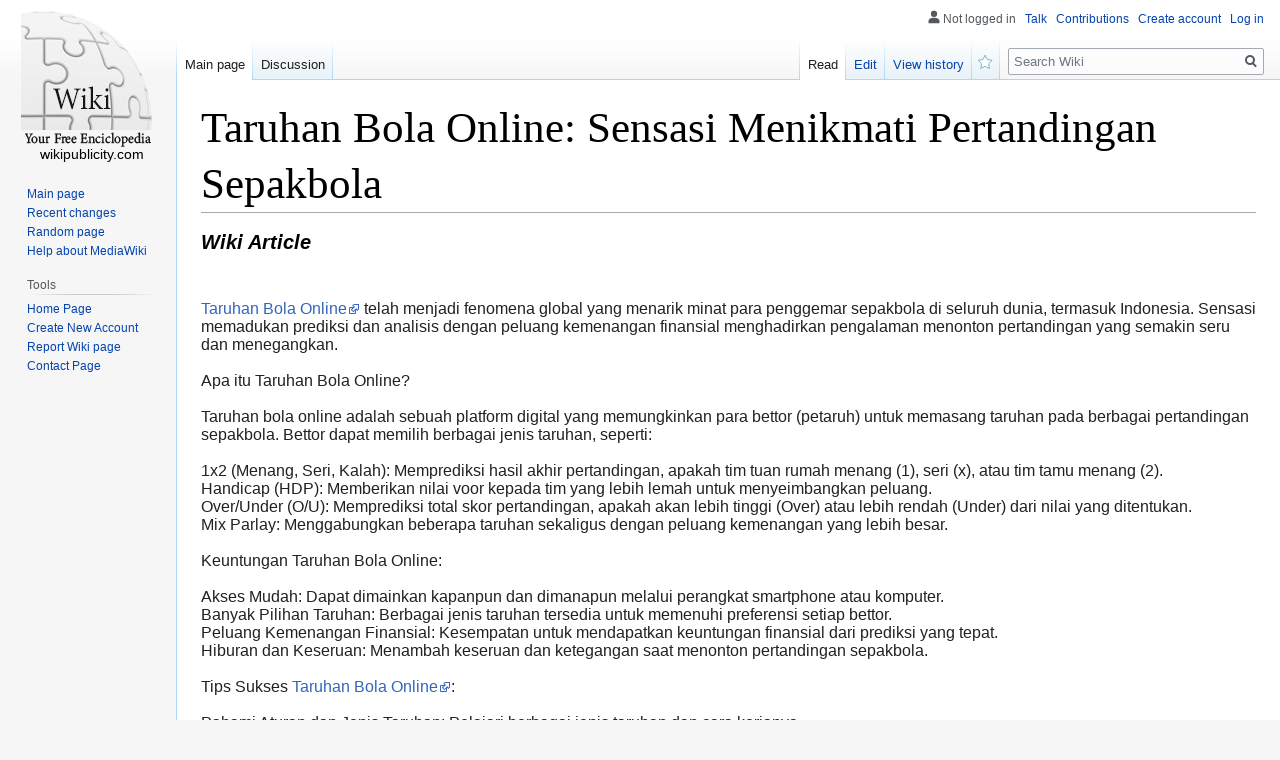

--- FILE ---
content_type: text/html; charset=UTF-8
request_url: https://devinyhpv36925.wikipublicity.com/5274007/taruhan_bola_online_sensasi_menikmati_pertandingan_sepakbola
body_size: 4369
content:
<!DOCTYPE html>
<html class="client-nojs" lang="en-GB" dir="ltr"><head>
<meta charset="UTF-8"/>

<meta name="robots" content="index, follow">
<link rel="shortcut icon" href="/favicon.ico">
<meta name="author" content="wikipublicity.com">
<meta name="application-name" content="wikipublicity.com">
<meta name="viewport" content="width=device-width, initial-scale=1.0">
<meta name="msapplication-tap-highlight" content="no">
<meta http-equiv="X-UA-Compatible" content="IE=edge,chrome=1">
<link rel="stylesheet" href="https://cloud.wikipublicity.com/homepage/media/style.css">
<script src="https://cdnjs.cloudflare.com/ajax/libs/jquery/3.6.0/jquery.min.js"></script>
<script type="text/javascript" src="https://cdnjs.cloudflare.com/ajax/libs/jquery-cookie/1.4.1/jquery.cookie.min.js"></script>

<style>

</style>
	
<!-- <script async="" src="https://cloud.wikipublicity.com/homepage/media/js.js"></script> -->
<meta name="generator" content="MediaWiki 1.35.2"/>
<link rel="shortcut icon" href="/favicon.ico"/>

<title>Taruhan Bola Online: Sensasi Menikmati Pertandingan Sepakbola</title>

	
</head>
<body class="mediawiki ltr sitedir-ltr mw-hide-empty-elt ns-0 ns-subject mw-editable page-Main_Page rootpage-Main_Page skin-vector action-view skin-vector-legacy" id="sn" sn_id="d41d8cd98f00b204e9800998ecf8427e">
<div id="mw-page-base" class="noprint"></div>
<div id="mw-head-base" class="noprint"></div>


<div id="content" class="mw-body cu_linkuri_externe" role="main">

<div class="text-content">
<h1><font style="font-size:150%">Taruhan Bola Online: Sensasi Menikmati Pertandingan Sepakbola</font>

</h1>
<h3><em>Wiki  Article</em></h3>

<p><br />
<br />
<a href="https://puppiesforsaleonline.com/">Taruhan Bola Online</a> telah menjadi fenomena global yang menarik minat para penggemar sepakbola di seluruh dunia, termasuk Indonesia. Sensasi memadukan prediksi dan analisis dengan peluang kemenangan finansial menghadirkan pengalaman menonton pertandingan yang semakin seru dan menegangkan.<br />
<br />
Apa itu Taruhan Bola Online?<br />
<br />
Taruhan bola online adalah sebuah platform digital yang memungkinkan para bettor (petaruh) untuk memasang taruhan pada berbagai pertandingan sepakbola. Bettor dapat memilih berbagai jenis taruhan, seperti:<br />
<br />
    1x2 (Menang, Seri, Kalah): Memprediksi hasil akhir pertandingan, apakah tim tuan rumah menang (1), seri (x), atau tim tamu menang (2).<br />
    Handicap (HDP): Memberikan nilai voor kepada tim yang lebih lemah untuk menyeimbangkan peluang.<br />
    Over/Under (O/U): Memprediksi total skor pertandingan, apakah akan lebih tinggi (Over) atau lebih rendah (Under) dari nilai yang ditentukan.<br />
    Mix Parlay: Menggabungkan beberapa taruhan sekaligus dengan peluang kemenangan yang lebih besar.<br />
<br />
Keuntungan Taruhan Bola Online:<br />
<br />
    Akses Mudah: Dapat dimainkan kapanpun dan dimanapun melalui perangkat smartphone atau komputer.<br />
    Banyak Pilihan Taruhan: Berbagai jenis taruhan tersedia untuk memenuhi preferensi setiap bettor.<br />
    Peluang Kemenangan Finansial: Kesempatan untuk mendapatkan keuntungan finansial dari prediksi yang tepat.<br />
    Hiburan dan Keseruan: Menambah keseruan dan ketegangan saat menonton pertandingan sepakbola.<br />
<br />
Tips Sukses <a href="https://puppiesforsaleonline.com/">Taruhan Bola Online</a>:<br />
<br />
    Pahami Aturan dan Jenis Taruhan: Pelajari berbagai jenis taruhan dan cara kerjanya.<br />
    Lakukan Riset dan Analisis: Cari informasi tentang tim yang bertanding, statistik pemain, dan kondisi terkini.<br />
    Mengelola Uang dengan Baik: Tetapkan anggaran taruhan yang wajar dan disiplin dalam bertaruh.<br />
    Pilih Agen Terpercaya: Pastikan memilih agen taruhan online yang memiliki reputasi baik dan terpercaya.<br />
<br />
Penting untuk Diingat:<br />
<br />
Taruhan bola online mengandung unsur risiko dan dapat menyebabkan kecanduan. Bertaruhlah dengan bertanggung jawab dan selalu utamakan kesenangan dalam bermain.</p>
<a class="no_external_icon" target="_blank" href="https://remove.backlinks.live">Report this wiki page</a>
</div>




<script>
function delete_post(id) { 

	if (!confirm('Sure delete this wiki article?')) return false; // iesim daca nu se doreste stergerea
	
    var form_data = {
        ID  : id, 
        f_delete: 'abc'
    };

    $.ajax({
        type : "POST",
        async: false,
        url : "/ajax.php",
		cache: false,
        data : form_data,
		
        success : function(response) {
			response = response.trim();
//				alert(response);							
			var data = $.parseJSON(response);
			
			if (data.successfully) {
//				alert('Post successfully deleted');		
				location.reload();

				return true;
			} else {
				alert(data.message);
			}
//				$("[name='search_field']").val(response);			
		}
    });
//	return succesfuly_loged;
}

</script></div>
	
<span style="width:100px; display:none; height:50px; "><a href="https://wikipublicity.com/new-posts?1">1</a><a href="https://wikipublicity.com/new-posts?2">2</a><a href="https://wikipublicity.com/new-posts?3">3</a><a href="https://wikipublicity.com/new-posts?4">4</a><a href="https://wikipublicity.com/new-posts?5">5</a></span>
	

<div id="mw-navigation">
	<h2>Navigation menu</h2>
	<div id="mw-head">
		<!-- Please do not use role attribute as CSS selector, it is deprecated. -->
<nav id="p-personal" class="vector-menu" aria-labelledby="p-personal-label" role="navigation" 
	 >
	<h3 id="p-personal-label">
		<span>Personal tools</span>
	</h3>
	<!-- Please do not use the .body class, it is deprecated. -->
	<div class="body vector-menu-content">
		<!-- Please do not use the .menu class, it is deprecated. -->
	<ul class="vector-menu-content-list">
		
	
				
		<li id="pt-anonuserpage">Not logged in</li>
					
			
		<li id="pt-anontalk"><a href="https://wikipublicity.com/login" title="Discussion about edits [n]" accesskey="n">Talk</a></li>
		<li id="pt-anoncontribs"><a href="https://wikipublicity.com/login" id="link_contributions" title="A list of edits made from this IP address [y]" accesskey="y">Contributions</a></li>
		
				<li id="pt-createaccount"><a href="https://wikipublicity.com/CreateAccount" title="You are encouraged to create an account and log in; however, it is not mandatory">Create account</a></li>
		<li id="pt-login"><a href="https://wikipublicity.com/login" title="You are encouraged to log in; however, it is not mandatory [o]" accesskey="o">Log in</a></li>
			</ul>
		
	</div>
</nav>


<div id="left-navigation">
<!-- Please do not use role attribute as CSS selector, it is deprecated. -->
<nav id="p-namespaces" class="vector-menu vector-menu-tabs vectorTabs" aria-labelledby="p-namespaces-label" role="navigation" >
	<h3 id="p-namespaces-label">
		<span>Namespaces</span>
	</h3>
<!-- Please do not use the .body class, it is deprecated. -->
	<div class="body vector-menu-content">
<!-- Please do not use the .menu class, it is deprecated. -->
		<ul class="vector-menu-content-list"><li id="ca-nstab-main" class="selected">
			
			
<ul class="vector-menu-content-list">
	<li id="ca-nstab-user" class="selected"><a href="/" title="View the user page [alt-shift-c]" accesskey="c">Main page</a></li>

	<li id="ca-talk" class="new " ><a href="https://wikipublicity.com/login" rel="discussion" title="Discussion about the content page (page does not exist) [t]" accesskey="t">Discussion</a></li>
</ul>
		
	</div>
</nav>


<!-- Please do not use role attribute as CSS selector, it is deprecated. -->
<nav id="p-variants" class="vector-menu-empty emptyPortlet vector-menu vector-menu-dropdown vectorMenu" aria-labelledby="p-variants-label" role="navigation">
	<input type="checkbox" class="vector-menu-checkbox vectorMenuCheckbox" aria-labelledby="p-variants-label" />
	<h3 id="p-variants-label">
		<span>Variants</span>
	</h3>
	<!-- Please do not use the .body class, it is deprecated. -->
	<div class="body vector-menu-content">
		<!-- Please do not use the .menu class, it is deprecated. -->
		<ul class="menu vector-menu-content-list"></ul>
		
	</div>
</nav>


		</div>
<div id="right-navigation">
<!-- Please do not use role attribute as CSS selector, it is deprecated. -->
<nav id="p-views" class="vector-menu vector-menu-tabs vectorTabs" aria-labelledby="p-views-label" role="navigation" 
	 >
	<h3 id="p-views-label">
		<span>Views</span>
	</h3>
<!-- Please do not use the .body class, it is deprecated. -->
	<div class="body vector-menu-content">
<!-- Please do not use the .menu class, it is deprecated. -->
<ul class="vector-menu-content-list">

		
	
	
			<li id="ca-view" class="collapsible selected"><a href="https://devinyhpv36925.wikipublicity.com/5274007/taruhan_bola_online_sensasi_menikmati_pertandingan_sepakbola">Read</a></li>
				<li id="ca-edit" class="collapsible "><a href="https://wikipublicity.com/login" title="Edit this page [e]" accesskey="e">Edit</a></li>
		
		
	<li id="ca-history" class="collapsible "><a href="https://wikipublicity.com/login" title="Past revisions of this page [h]" accesskey="h">View history</a></li>

	<li id="ca-watch" class="icon mw-watchlink"><a href="https://wikipublicity.com" data-mw="interface" title="Add this page to your watchlist [alt-shift-w]" accesskey="w" aria-controls="mw-watchlink-notification" class="">Watch</a></li>
	
	
</ul>
		
	</div>
</nav>


<!-- Please do not use role attribute as CSS selector, it is deprecated. -->
<nav id="p-cactions" class="vector-menu-empty emptyPortlet vector-menu vector-menu-dropdown vectorMenu" aria-labelledby="p-cactions-label" role="navigation" 
	 >
	<input type="checkbox" class="vector-menu-checkbox vectorMenuCheckbox" aria-labelledby="p-cactions-label" />
	<h3 id="p-cactions-label">
		<span>More</span>
	</h3>
	<!-- Please do not use the .body class, it is deprecated. -->
	<div class="body vector-menu-content">
		<!-- Please do not use the .menu class, it is deprecated. -->
		<ul class="menu vector-menu-content-list"></ul>
	</div>
</nav>


<div id="p-search" role="search">
	<h3>
		<label for="searchInput">Search</label>
	</h3>
	<form action="/" id="searchform">
		<div id="simpleSearch">
			<input type="search" name="search" placeholder="Search Wiki" title="Search Wiki [f]" accesskey="f" id="searchInput"/>
			<input type="hidden" name="title" value="Special:Search">
			<input type="submit" name="fulltext" value="Search" title="Search pages for this text" id="mw-searchButton" class="searchButton mw-fallbackSearchButton"/>
			<input type="submit" name="go" value="Go" title="Go to a page with this exact name if it exists" id="searchButton" class="searchButton"/>
		</div>
	</form>
</div>

		</div>
	</div>
	
<div id="mw-panel">
	<div id="p-logo" role="banner">
		<a  title="Visit the main page" class="mw-wiki-logo" href="/"></a>
		<div id="text_logo">wikipublicity.com</div>
	</div>
<!-- Please do not use role attribute as CSS selector, it is deprecated. -->
<nav id="p-navigation" class="vector-menu vector-menu-portal portal portal-first" aria-labelledby="p-navigation-label" role="navigation">
	<h3 id="p-navigation-label">
		<span>Navigation</span>
	</h3>
<!-- Please do not use the .body class, it is deprecated. -->
	<div class="body vector-menu-content">
<!-- Please do not use the .menu class, it is deprecated. -->
		<ul class="vector-menu-content-list">
			<li id="n-mainpage-description"><a href="/" title="Visit the main page [z]" accesskey="z">Main page</a></li>
			<li id="n-recentchanges"><a href="https://wikipublicity.com/login" title="A list of recent changes in the wiki [r]" accesskey="r">Recent changes</a></li>
			<li id="n-randompage"><a href="https://wikipublicity.com/login" title="Load a random page [x]" accesskey="x">Random page</a></li>
			<li id="n-help-mediawiki"><a href="https://wikipublicity.com/login">Help about MediaWiki</a></li>
		</ul>
		
	</div>
</nav>


<!-- Please do not use role attribute as CSS selector, it is deprecated. -->
<nav id="p-tb" class="vector-menu vector-menu-portal portal" aria-labelledby="p-tb-label" role="navigation">
	<h3 id="p-tb-label">
		<span>Tools</span>
	</h3>
	<!-- Please do not use the .body class, it is deprecated. -->
	<div class="body vector-menu-content">
		<!-- Please do not use the .menu class, it is deprecated. -->
		<ul class="vector-menu-content-list">
			<li id="t-permalink"><a href="https://wikipublicity.com" title="">Home Page</a></li>
			<li id="t-recentchangeslinked"><a href="https://wikipublicity.com/CreateAccount" rel="nofollow" title="Recent changes in pages linked from this page [k]" accesskey="k">Create New Account</a></li>
			<li id="t-specialpages"><a href="https://wikipublicity.com/report" title="" accesskey="q">Report Wiki page</a></li>
			<li id="t-print"><a href="javascript:window.print();" rel="alternate" title="Printable version of this page [p]" accesskey="p">Printable version</a></li>
			<li id="t-permalink"><a href="https://wikipublicity.com/contact" title="">Contact Page</a></li>
		</ul>
		
	</div>
</nav>


	
</div>

</div>

<footer id="footer" class="mw-footer" role="contentinfo" >
	<span style="display: none;"><a href="https://wikipublicity.com/forum">forum</a></span>
	<ul id="footer-info" >
				<li id="footer-info-lastmod"> This page was last modified on 30 March 2024, at 10:14 pm.</li>
			</ul>
	<ul id="footer-places" >
		<li id="footer-places-privacy"><a href="https://wikipublicity.com/login" title="Wiki:Privacy policy">Privacy policy</a></li>
		<li id="footer-places-about"><a href="https://wikipublicity.com/login" title="Wiki:About">About Wiki</a></li>
		<li id="footer-places-disclaimer"><a href="https://wikipublicity.com/login" title="Wiki:General disclaimer">Disclaimers</a></li>
	</ul>
	<ul id="footer-icons" class="noprint">
		<li id="footer-poweredbyico"><a href="https://wikipublicity.com/login"><img src="https://cloud.wikipublicity.com/homepage/media/poweredby_mediawiki_88x31.png" alt="Powered by MediaWiki" width="88" height="31" loading="lazy"/></a></li>
	</ul>
	<div style="clear: both;"></div>
</footer>



<script>
$('#content.mw-body.cu_linkuri_externe a:not(.no_external_icon) img').each(function(){ /*hide 'a img' icons*/
	$(this).parent("a").addClass("no_external_icon");
});	
</script>

<script defer src="https://static.cloudflareinsights.com/beacon.min.js/vcd15cbe7772f49c399c6a5babf22c1241717689176015" integrity="sha512-ZpsOmlRQV6y907TI0dKBHq9Md29nnaEIPlkf84rnaERnq6zvWvPUqr2ft8M1aS28oN72PdrCzSjY4U6VaAw1EQ==" data-cf-beacon='{"version":"2024.11.0","token":"86828a43c7c5420985c46bc930ddeca6","r":1,"server_timing":{"name":{"cfCacheStatus":true,"cfEdge":true,"cfExtPri":true,"cfL4":true,"cfOrigin":true,"cfSpeedBrain":true},"location_startswith":null}}' crossorigin="anonymous"></script>
</body>
</html>